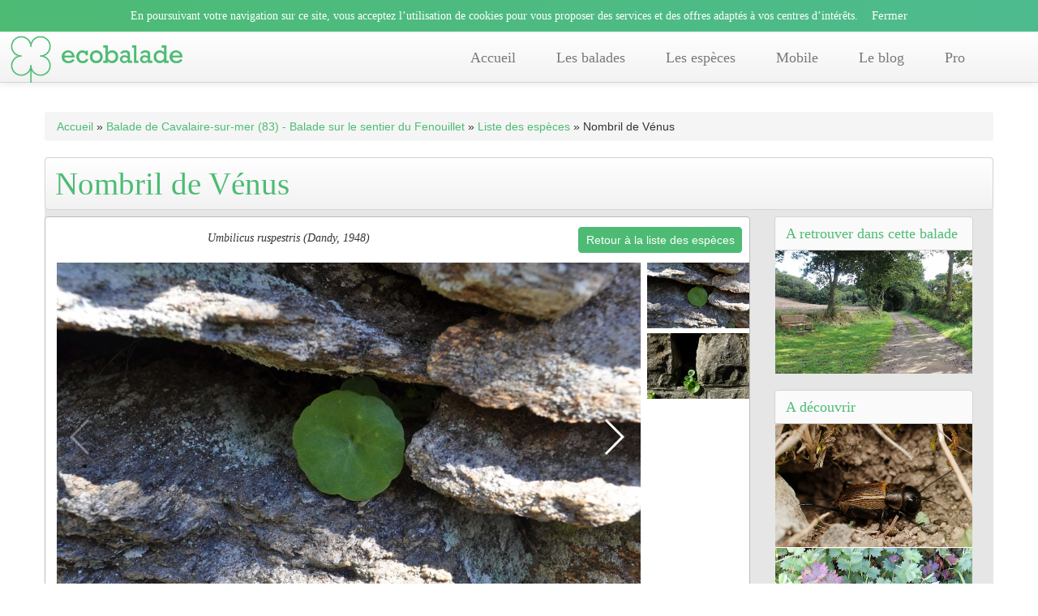

--- FILE ---
content_type: text/html; charset=utf-8
request_url: https://www.google.com/recaptcha/api2/aframe
body_size: 267
content:
<!DOCTYPE HTML><html><head><meta http-equiv="content-type" content="text/html; charset=UTF-8"></head><body><script nonce="E51MDQ_mj3-0m7guLEL5dg">/** Anti-fraud and anti-abuse applications only. See google.com/recaptcha */ try{var clients={'sodar':'https://pagead2.googlesyndication.com/pagead/sodar?'};window.addEventListener("message",function(a){try{if(a.source===window.parent){var b=JSON.parse(a.data);var c=clients[b['id']];if(c){var d=document.createElement('img');d.src=c+b['params']+'&rc='+(localStorage.getItem("rc::a")?sessionStorage.getItem("rc::b"):"");window.document.body.appendChild(d);sessionStorage.setItem("rc::e",parseInt(sessionStorage.getItem("rc::e")||0)+1);localStorage.setItem("rc::h",'1768933702905');}}}catch(b){}});window.parent.postMessage("_grecaptcha_ready", "*");}catch(b){}</script></body></html>